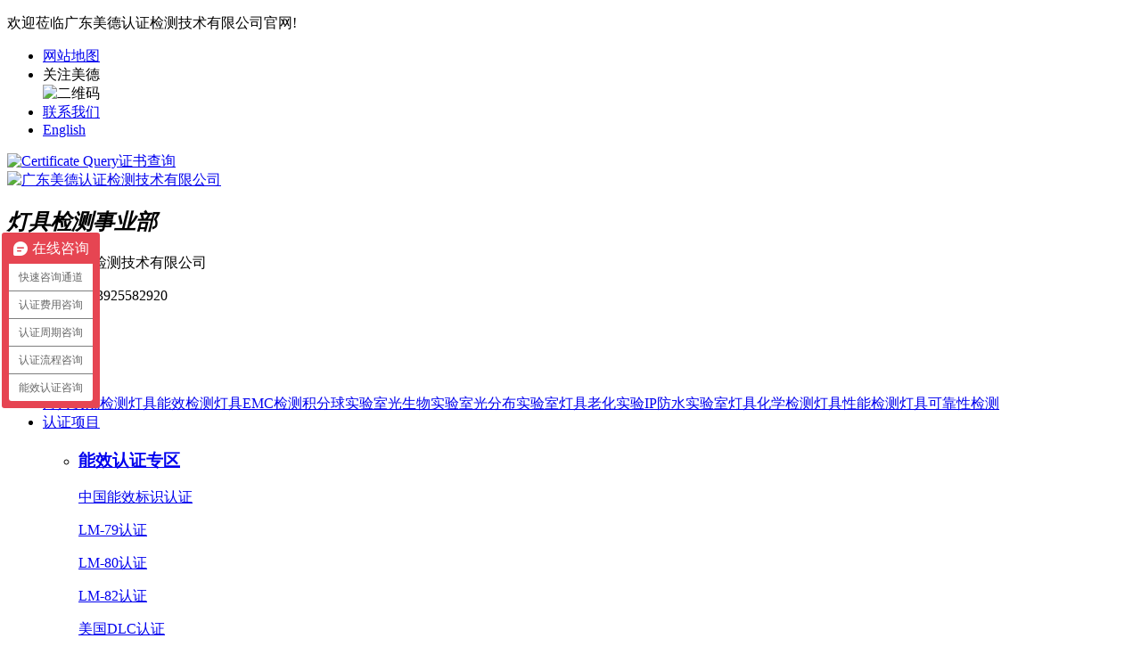

--- FILE ---
content_type: text/html; charset=utf-8
request_url: https://www.meidetest.com/anguiceshixiaoketang.html
body_size: 9776
content:
<!doctype html>

<html>
<head>
<meta http-equiv="Content-Type" content="text/html; charset=utf-8" />
<meta http-equiv="X-UA-Compatible" content="IE=edge,chrome=1" />
<title>安规测试,绝缘电阻测试,接地阻抗测试-广东美德认证检测技术有限公司</title>
<meta name="keywords" content="安规测试,绝缘电阻测试,接地阻抗测试" />
<meta name="description" content="安规测试小课堂,值得收藏" />
<link type="text/css" rel="stylesheet" href="tpl/web/css/Common.css" />
<link href="tpl/web/css/Style.css" rel="stylesheet" type="text/css" />
<link href="tpl/web/css/temp.css" rel="stylesheet" type="text/css" />
<link rel="stylesheet" rev="stylesheet" href="tpl/web/css/pshow2.css" type="text/css" />
<link rel="stylesheet" rev="stylesheet" href="tpl/web/css/base_v4.css" type="text/css" />
<script src="tpl/web/js/jquery-1.3.2.min.js" type="text/javascript"></script>
<script type="text/javascript" src="tpl/web/js/Ajax.js"></script>
<script src="tpl/web/js/1.9.1jquery.min.js"></script>
<script src="tpl/web/js/cj_sdw_msw.js"></script>
<link type="text/css" rel="stylesheet" href="/css/artdialog.css">
<script type="text/javascript" src="https://www.meidetest.com/index.php?c=js&ext=jquery.artdialog" charset="utf-8"></script>
<script type="text/javascript" src="/tpl/web/js/global.js" charset="utf-8"></script>
</head>

<body>
	

<!--头部开始-->

<div class="header">
  <div class="headerTop">
    <div class="container clearfix">
      <p>欢迎莅临广东美德认证检测技术有限公司官网!</p>
      <ul class="clearfix">        <li class="first"><a href="https://www.meidetest.com/sitemap.html" title="网站地图 " target="_blank">网站地图</a></li>
        <li class="second"> <a>关注美德</a>
          <div class="wxewm"> <img src="res/202008/18/7e8b60baab69db07.jpg" alt="二维码" /> </div>
        </li>        <li class="last"><a href="https://www.meidetest.com/ContactUs.html" title="Contact us" target="_blank">联系我们</a></li>
        <li class="EN"><a href="https://en.meidetest.com/" target="_blank">English</a></li>
      </ul>
      <div class="zsSearch"> <a href="http://cert.anci.com" target="_blank" title="Certificate Query"> <img
            src="tpl/web/images/header-icon04.png" alt="Certificate Query" />证书查询</a> </div>
    </div>
  </div>
  <div class="headerCenter">
    <div class="container clearfix">
      <div class="box clearfix"> <a href="https://www.meidetest.com/" class="logo"> <img src="res/202306/14/c10e576199241b7c.jpg"
            alt="广东美德认证检测技术有限公司" /></a>
      </div>
      <div class="Part">
        <dl class="clearfix">
          <dt>
            <h2> <em>灯具检测事业部</em></h2>
            <p>广东美德认证检测技术有限公司</p>
          </dt>
        </dl>
      </div>
      <div class="phone">
        <p><em><!--13925582920-->24H服务热线</em>13925582920
        </p>
      </div>
    </div>
  </div>
</div>
<div class="headerNav">
  <div class="container" id="nav">
    <ul class="clearfix">            <li > <a href="/"
        title="美德首页" mark="help">美德首页</a>
              </li>            <li > <a href="https://www.meidetest.com/zty1.html"
        title="灯具能效" mark="help">灯具能效</a>
              </li>            <li > <a href="https://www.meidetest.com/zty2.html"
        title="灯具安规" mark="help">灯具安规</a>
              </li>            <li > <a href="https://www.meidetest.com/djjc.html"
        title="灯具检测" mark="help">灯具检测</a>
                <div class="erji erji4"><a  href="https://www.meidetest.com/dengjuanguijiance.html"
             target="_top">灯具安规检测</a><a  href="https://www.meidetest.com/0dengjunengxiaojiance.html"
             target="_top">灯具能效检测</a><a  href="https://www.meidetest.com/dengjuEMCjiance.html"
             target="_top">灯具EMC检测</a><a  href="https://www.meidetest.com/jifenqiuceshishiyans.html"
             target="_top">积分球实验室</a><a  href="https://www.meidetest.com/guangshengwushiyansh.html"
             target="_top">光生物实验室</a><a  href="https://www.meidetest.com/guangfenbushiyanshi.html"
             target="_top">光分布实验室</a><a  href="https://www.meidetest.com/dengjulaohuashiyansh.html"
             target="_top">灯具老化实验</a><a  href="https://www.meidetest.com/IPfangshuishiyanshi.html"
             target="_top">IP防水实验室</a><a  href="https://www.meidetest.com/dengjuwulihuaxuejian.html"
             target="_top">灯具化学检测</a><a  href="https://www.meidetest.com/dengjuxingnengjiance.html"
             target="_top">灯具性能检测</a><a  href="https://www.meidetest.com/dengjukekaoxingjian.html"
             target="_top">灯具可靠性检测</a></div>      </li>            <li > <a href="https://www.meidetest.com/rzxm.html"
        title="认证项目" mark="help">认证项目</a>
        <div class="header-nav-xialCon header-nav-xialCon2">
          <div class="header-nav-xial">
            <ul>
                                          <li>
                <h3><a href="https://www.meidetest.com/rzxm/nxrzzq.html">能效认证专区</a></h3>
                                                <p><a href='https://www.meidetest.com/zhongguonengxiao.html' title='中国能效标识认证'>中国能效标识认证</a> </p>                <p><a href='https://www.meidetest.com/LM-79renzheng.html' title='LM-79认证'>LM-79认证</a> </p>                <p><a href='https://www.meidetest.com/LM-80renzheng.html' title='LM-80认证'>LM-80认证</a> </p>                <p><a href='https://www.meidetest.com/LM-82renzheng.html' title='LM-82认证'>LM-82认证</a> </p>                <p><a href='https://www.meidetest.com/meiguoDLCrenzheng.html' title='美国DLC认证'>美国DLC认证</a> </p>                <p><a href='https://www.meidetest.com/nengyuanzhixingrenzh.html' title='能源之星认证'>能源之星认证</a> </p>                <p><a href='https://www.meidetest.com/jiazhouCECrenzheng.html' title='加州CEC认证'>加州CEC认证</a> </p>                <p><a href='https://www.meidetest.com/oumengERPrenzheng.html' title='欧盟ErP认证'>欧盟ErP认证</a> </p>                <p><a href='https://www.meidetest.com/aozhouGEMSrenzheng.html' title='澳洲GEMS认证'>澳洲GEMS认证</a> </p>                <p><a href='https://www.meidetest.com/aozhouLCPrenzheng.html' title='澳洲LCP认证'>澳洲LCP认证</a> </p>                <p><a href='https://www.meidetest.com/iesceshi.html' title='IES测试'>IES测试</a> </p>                <p><a href='https://www.meidetest.com/TM21ceshi.html' title='TM21测试'>TM21测试</a> </p>              </li>              <li>
                <h3><a href="https://www.meidetest.com/rzxm/ozrzzq.html">欧洲认证专区</a></h3>
                                                <p><a href='https://www.meidetest.com/oumengCErenzheng.html' title='欧盟CE认证'>欧盟CE认证</a> </p>                <p><a href='https://www.meidetest.com/yingguoUKCArenzheng.html' title='英国UKCA认证'>英国UKCA认证</a> </p>                <p><a href='https://www.meidetest.com/EMCrenzheng.html' title='欧盟EMC认证'>欧盟EMC认证</a> </p>                <p><a href='https://www.meidetest.com/LVDrenzheng.html' title='欧盟LVD认证'>欧盟LVD认证</a> </p>                <p><a href='https://www.meidetest.com/deguoGSrenzheng.html' title='德国GS认证'>德国GS认证</a> </p>                <p><a href='https://www.meidetest.com/EN62471.html' title='EN62471测试报告'>EN62471测试报告</a> </p>                <p><a href='https://www.meidetest.com/oumengrohszhiling.html' title='欧盟ROHS指令'>欧盟ROHS指令</a> </p>                <p><a href='https://www.meidetest.com/oumengreachzhiling.html' title='欧盟REACH指令'>欧盟REACH指令</a> </p>                <p><a href='https://www.meidetest.com/ouzhouENECrenzheng.html' title='欧洲ENEC认证'>欧洲ENEC认证</a> </p>                <p><a href='https://www.meidetest.com/OMSJFA.html' title='欧盟数据法案'>欧盟数据法案</a> </p>                <p><a href='https://www.meidetest.com/EN18031.html' title='EN 18031认证'>EN 18031认证</a> </p>                <p><a href='https://www.meidetest.com/psti.html' title='英国PSTI认证'>英国PSTI认证</a> </p>              </li>              <li>
                <h3><a href="https://www.meidetest.com/rzxm/mzrzzq.html">美洲认证专区</a></h3>
                                                <p><a href='https://www.meidetest.com/meiguoFCCrenzheng.html' title='美国FCC认证'>美国FCC认证</a> </p>                <p><a href='https://www.meidetest.com/meiguoULrenzheng.html' title='美国UL认证'>美国UL认证</a> </p>                <p><a href='https://www.meidetest.com/meiguoETLrenzheng.html' title='美国ETL认证'>美国ETL认证</a> </p>                <p><a href='https://www.meidetest.com/ULceshibaogao.html' title='UL测试报告'>UL测试报告</a> </p>                <p><a href='https://www.meidetest.com/jianadaCSArenzheng.html' title='加拿大CSA认证'>加拿大CSA认证</a> </p>                <p><a href='https://www.meidetest.com/ISEDrenzheng.html' title='加拿大ISED认证'>加拿大ISED认证</a> </p>                <p><a href='https://www.meidetest.com/ICrenzheng.html' title='加拿大IC认证'>加拿大IC认证</a> </p>                <p><a href='https://www.meidetest.com/FCCSDOCrenzheng.html' title='FCC SDoC认证'>FCC SDoC认证</a> </p>                <p><a href='https://www.meidetest.com/WERCS.html' title='WERCS注册'>WERCS注册</a> </p>                <p><a href='https://www.meidetest.com/baxiinmetrorenzheng.html' title='巴西INMETRO认证'>巴西INMETRO认证</a> </p>                <p><a href='https://www.meidetest.com/agentingIRAMrenzheng.html' title='阿根廷IRAM认证'>阿根廷IRAM认证</a> </p>                <p><a href='https://www.meidetest.com/moxigeNOMrenzheng.html' title='墨西哥NOM认证'>墨西哥NOM认证</a> </p>              </li>              <li>
                <h3><a href="https://www.meidetest.com/rzxm/yzrzzq.html">亚洲认证专区</a></h3>
                                                <p><a href='https://www.meidetest.com/zhongguoCCCrenzheng.html' title='中国CCC认证'>中国CCC认证</a> </p>                <p><a href='https://www.meidetest.com/zhongguoCQCrenzheng.html' title='中国CQC认证'>中国CQC认证</a> </p>                <p><a href='https://www.meidetest.com/zhijianbaogao.html' title='质检报告'>质检报告</a> </p>                <p><a href='https://www.meidetest.com/nianduquerenjianyanb.html' title='年度确认检验报告'>年度确认检验报告</a> </p>                <p><a href='https://www.meidetest.com/hanguoKCCrenzheng.html' title='韩国KCC认证'>韩国KCC认证</a> </p>                <p><a href='https://www.meidetest.com/hanguoKCrenzheng.html' title='韩国KC认证'>韩国KC认证</a> </p>                <p><a href='https://www.meidetest.com/ribenPSErenzheng.html' title='日本PSE认证'>日本PSE认证</a> </p>                <p><a href='https://www.meidetest.com/yuanxingPSErenzheng.html' title='圆形PSE认证'>圆形PSE认证</a> </p>                <p><a href='https://www.meidetest.com/ribenMETIbeian.html' title='日本METI备案'>日本METI备案</a> </p>                <p><a href='https://www.meidetest.com/taiwanBSMIrenzheng.html' title='中国台湾BSMI认证'>中国台湾BSMI认证</a> </p>                <p><a href='https://www.meidetest.com/xianggangHKSIrenzhen.html' title='中国香港HKSI认证'>中国香港HKSI认证</a> </p>                <p><a href='https://www.meidetest.com/xinjiapoPSBrenzheng.html' title='新加坡PSB认证'>新加坡PSB认证</a> </p>              </li>              <li>
                <h3><a href="https://www.meidetest.com/rzxm/qtrzzq.html">其他认证专区</a></h3>
                                                <p><a href='https://www.meidetest.com/guojiCBrenzheng.html' title='国际CB认证'>国际CB认证</a> </p>                <p><a href='https://www.meidetest.com/IECbaogao.html' title='IEC报告'>IEC报告</a> </p>                <p><a href='https://www.meidetest.com/aozhouSAArenzheng.html' title='澳洲SAA认证'>澳洲SAA认证</a> </p>                <p><a href='https://www.meidetest.com/175.html' title='澳洲C-tick认证'>澳洲C-tick认证</a> </p>                <p><a href='https://www.meidetest.com/aozhouRCMrenzheng.html' title='澳洲RCM认证'>澳洲RCM认证</a> </p>                <p><a href='https://www.meidetest.com/IEC62471baogao.html' title='IEC62471报告'>IEC62471报告</a> </p>                <p><a href='https://www.meidetest.com/IECTR62778ceshi.html' title='IEC/TR62778测试'>IEC/TR62778测试</a> </p>                <p><a href='https://www.meidetest.com/tanzhongherenzheng.html' title='碳中和认证'>碳中和认证</a> </p>                <p><a href='https://www.meidetest.com/nrcsloarenzheng.html' title='南非NRCS LOA认证'>南非NRCS LOA认证</a> </p>                <p><a href='https://www.meidetest.com/TUVpinjianbiaoqian.html' title='TÜV品鉴标签PTL'>TÜV品鉴标签PTL</a> </p>                <p><a href='https://www.meidetest.com/ruishiSrenzheng.html' title='瑞士S+认证'>瑞士S+认证</a> </p>                <p><a href='https://www.meidetest.com/nanfeiSABSrenzheng.html' title='南非SABS COC认证'>南非SABS COC认证</a> </p>              </li>            </ul>
          </div>
        </div>
      </li>
                  <li > <a href="https://www.meidetest.com/Products.html"
        title="服务产品" mark="help">服务产品</a>
        <div class="header-nav-xialCon header-nav-xialCon3">
          <div class="header-nav-xial">
            <ul>              <li>
                <h3><a href="https://www.meidetest.com/Products/LEDguangyuan.html">光源</a></h3>                <p><a href='https://www.meidetest.com/led-deng-guan-ren-zheng-jian-ce.html' title='LED灯管认证检测'>LED灯管认证检测</a> </p>                <p><a href='https://www.meidetest.com/ying-guang-deng-ren-zheng-jian-ce.html' title='荧光灯认证检测'>荧光灯认证检测</a> </p>                <p><a href='https://www.meidetest.com/led-deng-pao-ren-zheng-jian-ce.html' title='LED灯泡认证检测'>LED灯泡认证检测</a> </p>              </li>              <li>
                <h3><a href="https://www.meidetest.com/Products/LEDdengju.html">灯具</a></h3>                <p><a href='https://www.meidetest.com/gudingshidengjurenzh.html' title='固定式灯具认证检测'>固定式灯具认证检测</a> </p>                <p><a href='https://www.meidetest.com/qianrushidengjurenzh.html' title='嵌入式灯具认证检测'>嵌入式灯具认证检测</a> </p>                <p><a href='https://www.meidetest.com/keyishidengjurenzhen.html' title='可移式灯具认证检测'>可移式灯具认证检测</a> </p>                <p><a href='https://www.meidetest.com/shoutidengrenzhengji.html' title='手提灯认证检测'>手提灯认证检测</a> </p>                <p><a href='https://www.meidetest.com/touguangdengrenzheng.html' title='投光灯认证检测'>投光灯认证检测</a> </p>                <p><a href='https://www.meidetest.com/guidaodengrenzheng.html' title='轨道灯认证检测'>轨道灯认证检测</a> </p>                <p><a href='https://www.meidetest.com/wutaidengrenzhengjia.html' title='舞台灯认证检测'>舞台灯认证检测</a> </p>                <p><a href='https://www.meidetest.com/shui-zu-deng-ren-zheng-jian-ce.html' title='水族灯认证检测'>水族灯认证检测</a> </p>                <p><a href='https://www.meidetest.com/xiao-ye-deng-ren-zheng-jian-ce.html' title='小夜灯认证检测'>小夜灯认证检测</a> </p>                <p><a href='https://www.meidetest.com/dengchuanrenzhengjia.html' title='灯串认证检测'>灯串认证检测</a> </p>                <p><a href='https://www.meidetest.com/lu-deng-ren-zheng-jian-ce.html' title='路灯认证检测'>路灯认证检测</a> </p>                <p><a href='https://www.meidetest.com/ying-ji-deng-ren-zheng-jian-ce.html' title='应急灯认证检测'>应急灯认证检测</a> </p>              </li>              <li>
                <h3><a href="https://www.meidetest.com/Products/LEDqudong.html">LED驱动</a></h3>                <p><a href='https://www.meidetest.com/du-li-shi-led-qu-dong-ren-zheng-jian-ce.html' title='独立式LED驱动认证检测'>独立式LED驱动认证检测</a> </p>                <p><a href='https://www.meidetest.com/ying-ji-dian-yuan-ren-zheng-jian-ce.html' title='应急电源认证检测'>应急电源认证检测</a> </p>                <p><a href='https://www.meidetest.com/nei-zhi-shi-led-qu-dong-ren-zheng-jian-ce.html' title='内置式LED驱动认证检测'>内置式LED驱动认证检测</a> </p>                <p><a href='https://www.meidetest.com/zheng-ti-shi-led-qu-dong-ren-zheng-jian-ce.html' title='整体式LED驱动认证检测'>整体式LED驱动认证检测</a> </p>              </li>            </ul>
          </div>
        </div>
      </li>
                  <li  class="cur" > <a href="https://www.meidetest.com/news.html"
        title="认证资讯" mark="help">认证资讯</a>
                <div class="erji erji7"><a  href="https://www.meidetest.com/news/mdxw.html"  target="_top">美德新闻</a><a  href="https://www.meidetest.com/news/xydt.html"  target="_top">行业动态</a><a  href="https://www.meidetest.com/news/cjwd.html"  target="_top">专家问答</a></div>      </li>            <li > <a href="https://www.meidetest.com/help.html"
        title="关于美德" mark="help">关于美德</a>
                <div class="erji erji8"><a  href="https://www.meidetest.com/help.html"
             target="_top">美德介绍</a><a  href="https://cert.anci.com"
             target="_top">证书查询</a><a  href="https://www.meidetest.com/sysjs.html"
             target="_top">实验室介绍</a><a  href="https://www.meidetest.com/zhuanjiatuandui.html"
             target="_top">专家团队</a><a  href="https://www.meidetest.com/qyfc.html"
             target="_top">企业风采</a></div>      </li>            <li > <a href="https://www.meidetest.com/ContactUs.html"
        title="联系美德" mark="help">联系美德</a>
              </li>    </ul>
  </div>
</div>
<script>
  nav("nav")
</script>
</div> 

<!--content:start-->

<div class="linkUsBanner mub01InpageBannerr"> <a title='认证资讯' alt='认证资讯' style='background:url(res/202305/07/1d74dc71c3aa243a.jpg) no-repeat center top;'></a> </div>
<div class="mub01MainContent">
  <div class="mub01address">
    <div class="container">
      <div class="con clearfix">
        <p class="p1"> <img src="tpl/web/images/mub01address_icon01.png" width="13" height="18" alt="广东美德认证检测技术有限公司" />当前位置：<a href="https://www.meidetest.com/">首页</a> > <a href="https://www.meidetest.com/news.html">认证资讯</a> > <a href="https://www.meidetest.com/news/news-center.html">新闻资讯</a> > <a href="https://www.meidetest.com/news/xydt.html">行业动态</a> </p>
      </div>
    </div>
  </div>
  
  <!-- newsDetialsArticle -->
  
  <div class="newsDetialsArticle">
    <div class="container">
      <div class="mainCon clearfix">
        <div class="article"> 
          
          <!-- 返回新闻列表页 --> 
          
          <a href="https://www.meidetest.com/news/xydt.html" class="backNewsList" title="Return"> <img src="/tpl/web/images/newsDetialsArticle_icon01.png" width="58" height="101" alt="Return" /></a>
          <div class="conBox">
            <div class="title">
              <h1>安规测试小课堂，值得收藏</h1>
              <div class="share">
                <p><span>编辑：广东美德认证检测技术有限公司 </span><span>阅读量：<span id="cntrHits">12654</span></span> <span>发布时间：2020-04-17</span> </p>
                
              </div>
              <i></i>
            </div>
            <div class="con">
              <p><strong>Q：绝缘阻抗（IR）测试是什么?</strong></p>

<p>A：<strong>绝缘电阻测试</strong>和耐压测试非常相似。把最高达1000V的DC电压施加到需要测试的两点。IR测试给出的通常是以兆欧为单位的电阻值，而不是耐压测试得出的Pass / Fail表示。一般典型的是，测试电压为500V 直流，绝缘电阻（IR）的值不得低于几兆欧。绝缘阻抗测试为非破坏试验，且能侦测绝缘是否良好，在某些规范中，是先做绝缘阻抗测试再进行耐压测试，而绝缘阻抗测试无法通过时，往往耐压测试也无法通过。??</p>

<p>&nbsp;</p>

<p style="white-space: normal;"><strong>Q：耐压测试与绝缘电阻测试之间有什么不同呢？</strong></p>

<p style="white-space: normal;">A:IR测试是一种定性测试，它给出绝缘系统的相对质量的一个表示。通常用500V或1000V的DC 电压进行测试，结果用兆欧电阻来量测。耐压测试也给被测物（DUT）施加高压，但所加电压比IR 测试的高。其可以在AC或DC电压下进行。结果用毫安培或微安来量测。在有些规格中，先进行IR测试，接着再进行耐压测试。如果一个被测物（DUT）无法通过IR测试，则此被测物（DUT）也无法通过在更高的电压下进行的耐压测试。??</p>

<p>&nbsp;</p>

<p><strong>Q：接地阻抗（Ground Bond）测试是什么？</strong></p>

<p>A：接地连接测试，有人称之为接地连续性（Ground Continuity）测试，测量在DUT的机架与接地柱之间的阻抗。接地连接测试确定，该产品要是坏了的话DUT的保护电路是否能够胜任地处理故障电流。接地连接测试器将产生通过接地电路的，最大达到30A的DC电流或AC 均方根值电流（CSA要求量测40A），从而确定接地电路的阻抗，其一般在0.1奥姆以下。??</p>

<p>&nbsp;</p>

<p><strong>Q：为何接地阻抗测试要有开路电压限制? 为何建议使用交流（AC）电流?</strong></p>

<p>A:接地阻抗测试的目的是要确保当设备产品发生异常状况时，保护接地线可允许承受故障电流流过以确保使用者的安全。安规标准测试电压要求开路电压最大值不可以超过 12V 的限制，即是基于使用者的安全考虑，一旦被测物发生测试故障时，可以减低操作人员遭受电击的危险。而一般标准要求接地电阻要小于 0.1ohm，建议采以频率可以选择 50Hz或 60Hz 的交流电流测试 ，以符合产品实际的工作环境。</p>            </div>
          </div>
          <div class="context clearfix" style="">  
            <p class="prevNews bot_left"> <a href="https://www.meidetest.com/UL1598biaozhunzhongd.html">UL1598标准中，吊重测试的方法及判定标准</a></p> 			  <p class="NextNews bot_right"> <a href="https://www.meidetest.com/yiwendainindudongdia.html">一文带您读懂电压跌落测试/a></p>          </div>
          <div class="clear"> </div>
          
          <!-- 在线留言订购 -->
		  <script type="text/javascript">
$(document).ready(function(){
	$("#commentform").submit(function(){
		//提交表单
		if(!$('#title').val()){
			$.dialog.alert("主题不能为空");
			return false;
		}
		if(!$('#fullname').val()){
			$.dialog.alert('请填入你的名字');
			return false;
		}
		if(!$('#mobile').val()){
			$.dialog.alert('请填写电话');
			return false;
		}
		if(!$('#content').val()){
			$.dialog.alert('请填写留言内容');
			return false;
		}
		$(this).ajaxSubmit({
			'url':api_url('post','save'),
			'type':'post',
			'dataType':'json',
			'success':function(rs){
				if(rs.status == 'ok'){
					$.dialog.alert('您的申请已成功，请耐心等待审核。',function(){
						$.phpok.reload();
					},'succeed');
				}else{
					$.dialog.alert(rs.content,function(){
						$("#update_vcode").phpok_vcode();
						$("#_chkcode").val('');
					});
					return false;
				}
			}
		});
		return false;
	});
});
</script>
            <div class="proDetailsLy">
            <div class="top clearfix mub01Top">
              <h3>在线留言<em></em><i></i></h3>
            </div>
				
				<div id="contact-form" class="mainCon clearfix">
                            <form id="commentform" class="leave_word_form box1" novalidate>
								<input type="hidden" name="id" id="id" value="message" />
												<input class="lytitle" type="hidden" name="title" id="title" value="在线留言" placeholder="在线留言" />

								<div class="Input Input2 clearfix"> <span>姓名</span>
                                <input type="text" id="fullname" class="input1" name="fullname" value="" required=""></div>
								<div class="Input Input3 clearfix"> <span>电话</span>
                 <input type="text" id="mobile" class="input2" name="mobile" value="" required="">
                </div>

								<div class="leave_ct_input"><textarea class="xq" id="content" phpok_id="textarea" name="content" placeholder="您的需要备注内容"></textarea></div>
                                <div class="submit_btn box2">
                                    <input type="submit" class="submit tj" value="立即提交">
									<a href="http://p.qiao.baidu.com/cps/chat?siteId=10962834&userId=24213790" title="Consult Now" target="_blank" rel="nofollow" class="zx">在线咨询<i></i></a>
                                </div>
                            </form>
                        </div>
				
          </div>
        </div>
        <div class="hotNews">
          <div class="sidebar">
            <div class="top">              <h3> <a href="https://www.meidetest.com/news.html">认证资讯</a> </h3>
            </div>
            <div class="box1">              <dl class="clearfix">
                <dt ><a href="https://www.meidetest.com/news/mdxw.html"><i></i>美德新闻</a></dt>
              </dl>              <dl class="clearfix">
                <dt  class="cur"><a href="https://www.meidetest.com/news/xydt.html"><i></i>行业动态</a></dt>
              </dl>              <dl class="clearfix">
                <dt ><a href="https://www.meidetest.com/news/cjwd.html"><i></i>专家问答</a></dt>
              </dl>            </div>
          </div>
          <div class="clear"> </div>
          <div class="box box1">            <div class="top"> <a href="https://www.meidetest.com/news.html" target="_blank">
              <h3> 最新 <em>资讯</em><i></i></h3>
              </a><a href="https://www.meidetest.com/news.html" target="_blank" class="more"> <img src="tpl/web/images/newsDetialsArticle_icon09.png" width="21" height="21" alt="more" /></a> </div>
            <ul>              <li><a href="https://www.meidetest.com/1304.html" target='_blank'>直通马来西亚：LED灯具SIRIM认证通关指南，点亮您的南洋市场之路</a></li>              <li><a href="https://www.meidetest.com/1303.html" target='_blank'>IEC 62471光生物安全测试：全球市场通行证，守护视觉健康第一关</a></li>              <li><a href="https://www.meidetest.com/1302.html" target='_blank'>2026新版标准落地！灯具CCC认证合规指南请收好</a></li>              <li><a href="https://www.meidetest.com/1301.html" target='_blank'>投影仪IEC/EN 62471报告：全面解读光生物安全测试与认证</a></li>              <li><a href="https://www.meidetest.com/1300.html" target='_blank'>灯珠IEC/EN 62471报告：全面解读光生物安全测试与认证</a></li>              <li><a href="https://www.meidetest.com/1299.html" target='_blank'>美国市场准入必备：LED灯CEC测试全解析与高效合规指南</a></li>              <li><a href="https://www.meidetest.com/1298.html" target='_blank'>UL认证指南：各类灯具对应的UL标准与必备资料清单</a></li>              <li><a href="https://www.meidetest.com/1297.html" target='_blank'>LED灯ERP能效测试：开启欧洲市场的“绿色通行证”</a></li>              <li><a href="https://www.meidetest.com/1296.html" target='_blank'>LED灯能效报告：读懂这份报告，才算真正了解产品性能</a></li>              <li><a href="https://www.meidetest.com/1295.html" target='_blank'>3C确认检验报告：灯具企业维持认证有效的必修课</a></li>            </ul>
          </div>
          <div class="clear"> </div>
          <div class="sidebarLinkUs">
            <div class="img_over"> <img src="tpl/web/images/sqgz.jpg" alt="contact us" /> </div>
            <p>咨询热线：13925582920</p>
            <p>固定电话：+86-0769-85075888 转 6617</p>
            <p>传真号码：+86-0769-85075898</p>
            <p>地址：东莞市松山湖高新技术产业开发区总部二路金百盛产业园B区一楼</p>
          </div>
        </div>
      </div>
    </div>
  </div>
  
  <!-- 相关新闻 -->
  <div class="proListNews proDetailsNews">
    <div class="container">      <div class="top clearfix mub01Top"> <a href="https://www.meidetest.com/news/xydt.html" target="_blank">
        <h3>相关<em>新闻</em><i></i></h3>
        </a><a href="https://www.meidetest.com/news/xydt.html" target="_blank" class="more">了解更多 +</a> </div>
      <div class="mainCon clearfix">        <dl class="clearfix">
          <dt><a href="https://www.meidetest.com/1302.html"><img alt="2026新版标准落地！灯具CCC认证合规指南请收好" src="res/_cache/xinw/77/776.jpg" /></a></dt>
          <dd>
            <h3><a href="https://www.meidetest.com/1302.html">2026新版标准落地！灯具CCC认证合规指南请收好</a></h3>
            <p>2026年1月1日起，照明电器强制性产品认证新版国家标准（如GB/T 7000.1-2023等标准）正式实施！ 这一政策变…</p>
            <span>2026-01-22</span><a href="https://www.meidetest.com/1302.html" class="more"></a></dd>
        </dl>                                                                                                                                                                                                                               <ul>             <li> <a href="https://www.meidetest.com/1301.html" target="_blank" >投影仪IEC/EN 62471报告：全面解读光生物安全测试与认证</a> <span>2026-01-21</span> </li>            <li> <a href="https://www.meidetest.com/1299.html" target="_blank" >美国市场准入必备：LED灯CEC测试全解析与高效合规指南</a> <span>2026-01-19</span> </li>            <li> <a href="https://www.meidetest.com/1297.html" target="_blank" >LED灯ERP能效测试：开启欧洲市场的“绿色通行证”</a> <span>2026-01-15</span> </li>            <li> <a href="https://www.meidetest.com/1296.html" target="_blank" >LED灯能效报告：读懂这份报告，才算真正了解产品性能</a> <span>2026-01-14</span> </li>                                                                                                                                                                                                                                                                                                                                                                                                                                             </ul>
      </div>
    </div>
  </div>
  
</div>

<!--content:end-->

<div class="footer">
  <div class="footerTop">
    <div class="container">
      <ul class="clearfix">        <li><em>-</em><a href="/" title="美德首页">美德首页</a></li>
                <li><em>-</em><a href="https://www.meidetest.com/zty1.html" title="灯具能效">灯具能效</a></li>
                <li><em>-</em><a href="https://www.meidetest.com/zty2.html" title="灯具安规">灯具安规</a></li>
                <li><em>-</em><a href="https://www.meidetest.com/djjc.html" title="灯具检测">灯具检测</a></li>
                <li><em>-</em><a href="https://www.meidetest.com/rzxm.html" title="认证项目">认证项目</a></li>
                <li><em>-</em><a href="https://www.meidetest.com/Products.html" title="服务产品">服务产品</a></li>
                <li><em>-</em><a href="https://www.meidetest.com/news.html" title="认证资讯">认证资讯</a></li>
                <li><em>-</em><a href="https://www.meidetest.com/help.html" title="关于美德">关于美德</a></li>
                <li><em>-</em><a href="https://www.meidetest.com/ContactUs.html" title="联系美德">联系美德</a></li>
              </ul>
    </div>
  </div>
  <div class="footerCenter">
    <div class="container">
      <div class="conBox clearfix"> <a href="/" title="广东美德认证检测技术有限公司" class="footer-logo"> <img src="tpl/web/images/footer-logo.png" alt="广东美德认证检测技术有限公司" /></a>
        <dl class="clearfix footermenu">          <dt><a href="https://www.meidetest.com/Products.html">按产品</a></dt>
          <dd>
            <ul class="clearfix">              <li><a href="https://www.meidetest.com/gudingshidengjurenzh.html">固定式灯具认证检测</a></li>              <li><a href="https://www.meidetest.com/qianrushidengjurenzh.html">嵌入式灯具认证检测</a></li>              <li><a href="https://www.meidetest.com/keyishidengjurenzhen.html">可移式灯具认证检测</a></li>              <li><a href="https://www.meidetest.com/du-li-shi-led-qu-dong-ren-zheng-jian-ce.html">独立式LED驱动认证检测</a></li>            </ul>
          </dd>
        </dl>
        <dl class="clearfix footermenu">          <dt><a href="https://www.meidetest.com/rzxm.html">按服务</a></dt>
          <dd>
            <ul class="clearfix">              <li><a href="https://www.meidetest.com/meiguoULrenzheng.html">美国UL认证</a></li>              <li><a href="https://www.meidetest.com/meiguoETLrenzheng.html">美国ETL认证</a></li>              <li><a href="https://www.meidetest.com/meiguoDLCrenzheng.html">美国DLC认证</a></li>              <li><a href="https://www.meidetest.com/nengyuanzhixingrenzh.html">能源之星认证</a></li>
            </ul>
          </dd>
        </dl>
        <div class="box">
          <div class="phone"> <span>全国服务热线</span> <em>13925582920</em> </div>
          <p class="p1"> 地址：东莞市松山湖高新技术产业开发区总部二路金百盛产业园B区一楼</p>
          <p class="p2"> 手机：13925582920</p>
          <p class="p3"> 固话：0769-85075888-6617</p>
          <p class="p4"> 邮箱：net02@gtggroup.com</p>
        </div>
        <div class="footerMa"> <img src="res/202008/18/7e8b60baab69db07.jpg" alt="WeChat" />
          <p>微信公众号</p>
        </div>
      </div>
      
      <!--友情链接-->
      
      <div class="link">
        <dl class="clearfix">          <dt><a href="javascript:;void(0)">友情链接:</a></dt>
          <dd>
            <ul class="clearfix">              <li><a href="https://meidetest.1688.com/" title="美德检测阿里巴巴站" target="_blank">美德检测阿里巴巴站</a></li>              <li><a href="http://www.anci.com/en/" title="安磁检测" target="_blank">安磁检测</a></li>              <li><a href="https://anci20120402.1688.com/" title="安磁检测阿里巴巴站" target="_blank">安磁检测阿里巴巴站</a></li>            </ul>
          </dd>
        </dl>
      </div>
    </div>
  </div>
  <div class="footerBottom">
    <div class="container clearfix">
      <p class="p1"> 广东美德认证检测技术有限公司 All rights reserved &nbsp;&nbsp;&nbsp;&nbsp;<a href="https://beian.miit.gov.cn" target="_blank">粤ICP备17024528号</a>
      </p>
      <a target="_blank" href="http://www.beian.gov.cn/portal/registerSystemInfo?recordcode=44190002003499" style="display:inline-block;text-decoration:none;height:20px;line-height:78px;"><img src="./tpl/web/images/gabalogo.png" style="float:left;padding-top: 28px;padding-left: 15px;"><p style="float:left;height:20px;line-height:78px;margin: 0px 0px 0px 5px; color:#fff;">粤公网安备 44190002003499号</p></a>
      <p class="p2"><script type="text/javascript">var cnzz_protocol = (("https:" == document.location.protocol) ? " https://" : " http://");document.write(unescape("%3Cspan id='cnzz_stat_icon_1273918191'%3E%3C/span%3E%3Cscript src='" + cnzz_protocol + "s19.cnzz.com/z_stat.php%3Fid%3D1273918191%26show%3Dpic1' type='text/javascript'%3E%3C/script%3E"));</script></p>
      
    </div>
  </div>
</div>
<div class="rtTop" style="display: block;">
  <h4><img src="/tpl/web/images/top.png" width="43" height="86" alt="返回顶部" title="返回顶部" style="top: 0px;" /></h4>
</div>
<script type="text/javascript" src="tpl/web/js/im.js"></script> 
<script type="text/javascript">

writeIm("客服部||1540761927$Advisory$","广东美德认证检测技术有限公司",150);

__oran_kf_setPostion('divOranIm');

</script> 
<script type="text/JavaScript">
//导航固定
  $(document.body).append($("div.headerNav").clone(true).addClass("h_head_gd").hide());
  var div = $("div.h_head_gd");
    $(window).scroll(function (a) {
        if ($(this).scrollTop() > 200) {
          div.show()
        } else {
          div.hide()
        }
    }).scroll();
</script>
<script type="text/javascript">
         window.onload = function(){
             //屏蔽键盘事件
             document.onkeydown = function (){
                 var e = window.event || arguments[0];
                 //F12
                 if(e.keyCode == 123){
                     return false;
                 //Ctrl+Shift+I
                 }else if((e.ctrlKey) && (e.shiftKey) && (e.keyCode == 73)){
                     return false;
                 //Shift+F10
                 }else if((e.shiftKey) && (e.keyCode == 121)){
                     return false;
                 //Ctrl+S
                 }else if((e.ctrlKey) && (e.keyCode == 83)){
                     return false;
                 //Ctrl+U
                 }else if((e.ctrlKey) && (e.keyCode == 85)){
                     return false;
                 }
             };
             //屏蔽鼠标右键
             document.oncontextmenu = function (){
                 return false;
             }
         }
 
     </script>
<script> 
document.oncontextmenu = function(){ 
return false; 
} 
document.onkeydown = function(){ 
if (event.ctrlKey && window.event.keyCode==67){ 
return false; 
} 
} 
document.body.oncopy = function (){ 
return false; 
} 
document.onselectstart = function(){ 
return false; 
} 
</script>
<script>  
console.log(document.getElementsByTagName('img'));  
var bodyimg = document.getElementsByTagName('img');
for(var i=0;i<=bodyimg.length;i++){
bodyimg[i].onmousedown = function(e){  
    e.preventDefault()  
};  
}
</script>
	
<script>
var _hmt = _hmt || [];
(function() {
  var hm = document.createElement("script");
  hm.src = "https://hm.baidu.com/hm.js?0802dbed10401197a25da7d49b921d4d";
  var s = document.getElementsByTagName("script")[0];
  s.parentNode.insertBefore(hm, s);
})();
</script>



 

<!--footer:end-->

</body>
</html>
<script type="text/javascript">

    $("#cntrBody img").each(function () {

        var vtitle = $(this).attr("title");

        if (vtitle != null && vtitle.indexOf('点击查看关于') > -1) {

            vtitle = vtitle.substring(vtitle.indexOf("='_blank'>") + 10).replace("</a>", "");

            $(this).attr("title", vtitle).attr("alt", vtitle);

        }

    });

    newsLoad();

    headNavPosition(MARK, SID);

</script>

--- FILE ---
content_type: text/javascript; charset=utf-8
request_url: https://goutong.baidu.com/site/316/0802dbed10401197a25da7d49b921d4d/b.js?siteId=10962834
body_size: 6598
content:
!function(){"use strict";!function(){var e={styleConfig:{"styleVersion":"1","inviteBox":{"btnBgColor":"#009b4c","startPage":1,"isShowText":1,"skinType":1,"buttonType":1,"autoInvite":1,"stayTime":1,"closeTime":10,"toChatTime":1,"inviteWinPos":0,"welcome":"全球检测认证-费用-流程-资料，咨询电话：13925582920","autoChat":1,"btnBgColorType":1,"height":175,"skinIndex":0,"customerStyle":{"acceptFontColor":"#000000","backImg":"","acceptBgColor":"#fecb2e","inviteBackImg":"https://aff-im.bj.bcebos.com/r/image/invite-back-img.png","horizontalPosition":"left","confirmBtnText":"立即咨询","portraitPosition":"top","marginTop":0,"buttonPosition":"center","marginLeft":0},"maxInviteNum":5,"defaultStyle":0,"likeCrm":0,"skinName":"默认皮肤","autoHide":1,"reInvite":1,"sendButton":{"bgColor":"#bfecff","fontColor":"#1980df"},"inviteHeadImg":"https://su.bcebos.com/v1/biz-crm-aff-im/biz-crm-aff-im/generic/system/style/images/c73f7e30c1e84613a3fabc1a41b8707d.jpg?authorization=bce-auth-v1%2F0a3fcab923c6474ea5dc6cb9d1fd53b9%2F2023-04-18T02%3A37%3A40Z%2F-1%2F%2Fcc52922b4391fb54a0024ab76cd831fac68a06856bee2b6dc37b7d722bc7eb7c","license":"000","fontPosition":"center","width":400,"isCustomerStyle":0,"position":"middle","inviteInterval":30,"inviteWinType":0,"tradeId":0,"fontColor":"#333333"},"aiSupportQuestion":false,"webimConfig":{"isShowIntelWelLan":0,"skinIndex":0,"autoDuration":1,"customerColor":"#9861E6","themeType":0,"license":"000","isOpenAutoDirectCom":0,"generalRecommend":1,"isShowCloseBtn":1,"skinType":1,"width":452,"isOpenKeepCom":1,"autoPopupMsg":1,"position":"right-bottom","needVerifyCode":1,"height":471,"waitVisitStayTime":6,"searchTermRecommend":1},"noteBoard":{"btnBgColor":"#E64552","skinIndex":0,"displayCompany":1,"skinName":"默认皮肤","cpyInfo":"当前客服人员不在线，您可以留言或者直接拨打24H服务热线：13925582920","displayLxb":1,"formText":"感谢您的关注，当前客服人员不在线，请填写一下您的信息，我们会尽快和您联系。","skinType":1,"form":{"formOffline":1,"formOnlineAuto":0},"position":"left-bottom","itemsExt":[{"question":"产品 认证项目","name":"item0","required":1,"isShow":1}],"items":[{"name":"content","required":0,"isShow":0},{"name":"visitorName","required":0,"isShow":0},{"name":"visitorPhone","required":1,"isShow":1}],"cpyTel":"","needVerifyCode":1,"btnBgColorType":0,"board":{"boardOffline":1,"boardOnline":0}},"blackWhiteList":{"type":-1,"siteBlackWhiteList":[]},"isWebim":0,"pageId":0,"seekIcon":{"barrageIconColor":"#E64552","iconHeight":98,"barrageIssue":["我需要做什么认证呢","你们是怎么收费的呢","认证周期多久","需要提供什么资料"],"displayLxb":1,"skinType":1,"isFixedPosition":1,"iconType":1,"pcGroupiconColor":"#E64552","height":52,"customerStyle":{"backImg":""},"skinIndex":0,"iconWidth":44,"likeCrm":0,"skinName":"默认皮肤","groups":[{"groupName":"快速咨询通道","groupId":935798,"isSelected":true},{"groupName":"认证费用咨询","groupId":935799,"isSelected":true},{"groupName":"认证周期咨询","groupId":935800,"isSelected":true},{"groupName":"认证流程咨询","groupId":935801,"isSelected":true},{"groupName":"能效认证咨询","groupId":935802,"isSelected":true}],"barrageColor":1,"barragePos":1,"marginLeft":0,"pcGroupiconColorType":0,"autoConsult":1,"isOpenAutoDirectCom":0,"barrageSwitch":true,"isCustomerStyle":0,"width":144,"groupStyle":{"bgColor":"#ffffff","buttonColor":"#d6f3ff","fontColor":"#008edf"},"pcGroupiconType":0,"position":"left-center","barrageIconColorType":0,"groupWidth":94,"marginTop":0},"digitalHumanSetting":{"perid":"4146","gender":0,"demo":{"image":"https://aff-im.cdn.bcebos.com/onlineEnv/r/image/digitalman/digital-woman-demo-webim.png"},"headImage":"https://aff-im.cdn.bcebos.com/onlineEnv/r/image/digitalman/digital-woman-demo.jpg","name":"温柔姐姐","audition":"https://aff-im.cdn.bcebos.com/onlineEnv/r/audio/digitalman/woman.mp3","comment":"以亲切温柔的形象来接待访客，让用户感受到温暖和关怀；","data":{"welcome":{"gif":"https://aff-im.cdn.bcebos.com/onlineEnv/r/image/digitalman/digital-woman-welcome.gif"},"contact":{"gif":"https://aff-im.cdn.bcebos.com/onlineEnv/r/image/digitalman/digital-woman-contact.gif"},"warmLanguage":{"gif":""},"other":{"gif":""}}}},siteConfig:{"eid":"24213790","queuing":"","isOpenOfflineChat":1,"authToken":"bridge","isWebim":0,"imVersion":"im_server","platform":0,"isGray":"false","vstProto":1,"bcpAiAgentEnable":"0","webimConfig":{"isShowIntelWelLan":0,"skinIndex":0,"autoDuration":1,"customerColor":"#9861E6","themeType":0,"license":"000","isOpenAutoDirectCom":0,"generalRecommend":1,"isShowCloseBtn":1,"skinType":1,"width":452,"isOpenKeepCom":1,"autoPopupMsg":1,"position":"right-bottom","needVerifyCode":1,"height":471,"waitVisitStayTime":6,"searchTermRecommend":1},"isOpenRobot":1,"startTime":1769424952517,"authType":4,"prologue":"GTG专注灯具、电源、LED驱动、LED电源、电池、IT信息技术、AV音视频、物联网(IOT)、无线通讯等领域的检测认证，核心优势在于：• 资质权威：各大机构授权资质，检测报告具公信力； <p><br></p><p>• 国际认可：擅长ETL、FCC等热门认证，精通巴西、中东、南非马来等GMA认证项目，熟悉150+认证项目操作，助力产品全球准入； </p><p>• 高效响应：300+认证团队按产品线细分，精通相关标准与流程，能快速响应并提供精准方案，显著缩短认证周期。 </p><p>如需了解具体周期、费用或送检流程，欢迎：</p><p>• 在线留言：<span style=\"font-weight: bold;\">您的称呼+联系方式+公司名称+产品+认证项目</span></p><p>• 直接致电：【<span style=\"color: rgb(254, 1, 0);\">13925582920</span>】</p>","isPreonline":0,"isOpenSmartReply":1,"isCsOnline":0,"siteToken":"0802dbed10401197a25da7d49b921d4d","userId":"24213790","route":"1","csrfToken":"2cc191822d0145699ae18084fe66e758","ymgWhitelist":true,"likeVersion":"generic","newWebIm":1,"siteId":"10962834","online":"true","bid":"","webRoot":"https://affimvip.baidu.com/cps5/","isSmallFlow":0,"userCommonSwitch":{"isOpenTelCall":false,"isOpenCallDialog":false,"isOpenStateOfRead":true,"isOpenVisitorLeavingClue":true,"isOpenVoiceMsg":true,"isOpenVoiceCom":true}}};Object.freeze(e),window.affImConfig=e;var i=document.createElement("script"); i.src="https://aff-im.cdn.bcebos.com/onlineEnv/imsdk/1735891798/affim.js",i.setAttribute("charset","UTF-8");var o=document.getElementsByTagName("head")[0]||document.body;o.insertBefore(i,o.firstElement||null)}()}();